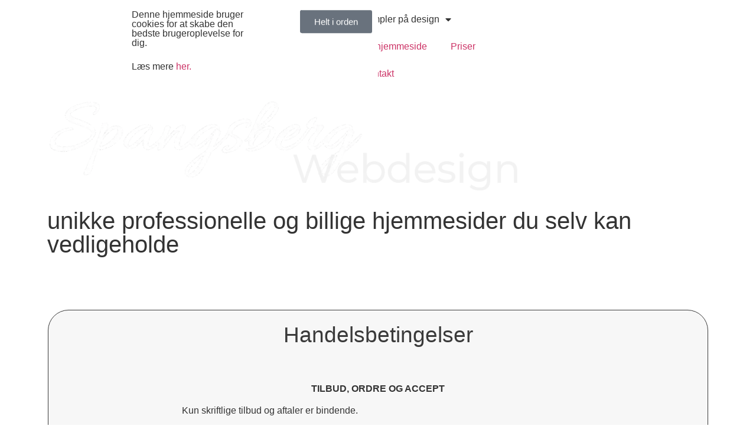

--- FILE ---
content_type: text/html; charset=UTF-8
request_url: https://spangsbergwebdesign.dk/handelsbetingelser-spangsberg-webdesign/
body_size: 17580
content:
<!doctype html>
<html lang="da-DK">
<head>
	<meta charset="UTF-8">
	<meta name="viewport" content="width=device-width, initial-scale=1">
	<link rel="profile" href="https://gmpg.org/xfn/11">
	<meta name='robots' content='index, follow, max-image-preview:large, max-snippet:-1, max-video-preview:-1' />

	<!-- This site is optimized with the Yoast SEO plugin v26.2 - https://yoast.com/wordpress/plugins/seo/ -->
	<title>Handelsbetingelser Spangsberg Webdesign - Spangsberg Webdesign</title>
	<link rel="canonical" href="https://spangsbergwebdesign.dk/handelsbetingelser-spangsberg-webdesign/" />
	<meta property="og:locale" content="da_DK" />
	<meta property="og:type" content="article" />
	<meta property="og:title" content="Handelsbetingelser Spangsberg Webdesign - Spangsberg Webdesign" />
	<meta property="og:description" content="Handelsbetingelser &nbsp; TILBUD, ORDRE OG ACCEPT Kun skriftlige tilbud og aftaler er bindende. Tilbud er gældende 14 dage efter den dato, tilbuddet er dateret eller afgivet, medmindre andet er aftalt. Et køb er endeligt, når køber skriftligt har accepteret tilbuddet. Herefter kan aftalen ikke annulleres, ændres eller udsættes af køber uden skriftlig accept fra Spangsberg [&hellip;]" />
	<meta property="og:url" content="https://spangsbergwebdesign.dk/handelsbetingelser-spangsberg-webdesign/" />
	<meta property="og:site_name" content="Spangsberg Webdesign" />
	<meta property="article:modified_time" content="2024-10-07T07:56:57+00:00" />
	<meta name="twitter:card" content="summary_large_image" />
	<meta name="twitter:label1" content="Estimeret læsetid" />
	<meta name="twitter:data1" content="7 minutter" />
	<script type="application/ld+json" class="yoast-schema-graph">{"@context":"https://schema.org","@graph":[{"@type":"WebPage","@id":"https://spangsbergwebdesign.dk/handelsbetingelser-spangsberg-webdesign/","url":"https://spangsbergwebdesign.dk/handelsbetingelser-spangsberg-webdesign/","name":"Handelsbetingelser Spangsberg Webdesign - Spangsberg Webdesign","isPartOf":{"@id":"https://spangsbergwebdesign.dk/#website"},"datePublished":"2021-08-27T08:44:56+00:00","dateModified":"2024-10-07T07:56:57+00:00","breadcrumb":{"@id":"https://spangsbergwebdesign.dk/handelsbetingelser-spangsberg-webdesign/#breadcrumb"},"inLanguage":"da-DK","potentialAction":[{"@type":"ReadAction","target":["https://spangsbergwebdesign.dk/handelsbetingelser-spangsberg-webdesign/"]}]},{"@type":"BreadcrumbList","@id":"https://spangsbergwebdesign.dk/handelsbetingelser-spangsberg-webdesign/#breadcrumb","itemListElement":[{"@type":"ListItem","position":1,"name":"Hjem","item":"https://spangsbergwebdesign.dk/"},{"@type":"ListItem","position":2,"name":"Handelsbetingelser Spangsberg Webdesign"}]},{"@type":"WebSite","@id":"https://spangsbergwebdesign.dk/#website","url":"https://spangsbergwebdesign.dk/","name":"Spangsberg Webdesign","description":"Unikke hjemmesider","publisher":{"@id":"https://spangsbergwebdesign.dk/#organization"},"potentialAction":[{"@type":"SearchAction","target":{"@type":"EntryPoint","urlTemplate":"https://spangsbergwebdesign.dk/?s={search_term_string}"},"query-input":{"@type":"PropertyValueSpecification","valueRequired":true,"valueName":"search_term_string"}}],"inLanguage":"da-DK"},{"@type":"Organization","@id":"https://spangsbergwebdesign.dk/#organization","name":"Spangsberg Webdesign","url":"https://spangsbergwebdesign.dk/","logo":{"@type":"ImageObject","inLanguage":"da-DK","@id":"https://spangsbergwebdesign.dk/#/schema/logo/image/","url":"https://spangsbergwebdesign.dk/wp-content/uploads/2021/02/Logo-Sort-graa-2.png-til-hjemmeside-2.png","contentUrl":"https://spangsbergwebdesign.dk/wp-content/uploads/2021/02/Logo-Sort-graa-2.png-til-hjemmeside-2.png","caption":"Spangsberg Webdesign"},"image":{"@id":"https://spangsbergwebdesign.dk/#/schema/logo/image/"}}]}</script>
	<!-- / Yoast SEO plugin. -->


<link rel='dns-prefetch' href='//www.googletagmanager.com' />
<link rel="alternate" type="application/rss+xml" title="Spangsberg Webdesign &raquo; Feed" href="https://spangsbergwebdesign.dk/feed/" />
<link rel="alternate" type="application/rss+xml" title="Spangsberg Webdesign &raquo;-kommentar-feed" href="https://spangsbergwebdesign.dk/comments/feed/" />
<link rel="alternate" title="oEmbed (JSON)" type="application/json+oembed" href="https://spangsbergwebdesign.dk/wp-json/oembed/1.0/embed?url=https%3A%2F%2Fspangsbergwebdesign.dk%2Fhandelsbetingelser-spangsberg-webdesign%2F" />
<link rel="alternate" title="oEmbed (XML)" type="text/xml+oembed" href="https://spangsbergwebdesign.dk/wp-json/oembed/1.0/embed?url=https%3A%2F%2Fspangsbergwebdesign.dk%2Fhandelsbetingelser-spangsberg-webdesign%2F&#038;format=xml" />
<style id='wp-img-auto-sizes-contain-inline-css'>
img:is([sizes=auto i],[sizes^="auto," i]){contain-intrinsic-size:3000px 1500px}
/*# sourceURL=wp-img-auto-sizes-contain-inline-css */
</style>
<style id='wp-emoji-styles-inline-css'>

	img.wp-smiley, img.emoji {
		display: inline !important;
		border: none !important;
		box-shadow: none !important;
		height: 1em !important;
		width: 1em !important;
		margin: 0 0.07em !important;
		vertical-align: -0.1em !important;
		background: none !important;
		padding: 0 !important;
	}
/*# sourceURL=wp-emoji-styles-inline-css */
</style>
<link rel='stylesheet' id='hello-elementor-css' href='https://usercontent.one/wp/spangsbergwebdesign.dk/wp-content/themes/hello-elementor/style.min.css?ver=3.3.0&media=1761652198' media='all' />
<link rel='stylesheet' id='hello-elementor-theme-style-css' href='https://usercontent.one/wp/spangsbergwebdesign.dk/wp-content/themes/hello-elementor/theme.min.css?ver=3.3.0&media=1761652198' media='all' />
<link rel='stylesheet' id='hello-elementor-header-footer-css' href='https://usercontent.one/wp/spangsbergwebdesign.dk/wp-content/themes/hello-elementor/header-footer.min.css?ver=3.3.0&media=1761652198' media='all' />
<link rel='stylesheet' id='elementor-frontend-css' href='https://usercontent.one/wp/spangsbergwebdesign.dk/wp-content/plugins/elementor/assets/css/frontend.min.css?ver=3.32.5&media=1761652198' media='all' />
<link rel='stylesheet' id='widget-nav-menu-css' href='https://usercontent.one/wp/spangsbergwebdesign.dk/wp-content/plugins/elementor-pro/assets/css/widget-nav-menu.min.css?ver=3.32.3&media=1761652198' media='all' />
<link rel='stylesheet' id='e-sticky-css' href='https://usercontent.one/wp/spangsbergwebdesign.dk/wp-content/plugins/elementor-pro/assets/css/modules/sticky.min.css?ver=3.32.3&media=1761652198' media='all' />
<link rel='stylesheet' id='widget-image-css' href='https://usercontent.one/wp/spangsbergwebdesign.dk/wp-content/plugins/elementor/assets/css/widget-image.min.css?ver=3.32.5&media=1761652198' media='all' />
<link rel='stylesheet' id='widget-heading-css' href='https://usercontent.one/wp/spangsbergwebdesign.dk/wp-content/plugins/elementor/assets/css/widget-heading.min.css?ver=3.32.5&media=1761652198' media='all' />
<link rel='stylesheet' id='widget-form-css' href='https://usercontent.one/wp/spangsbergwebdesign.dk/wp-content/plugins/elementor-pro/assets/css/widget-form.min.css?ver=3.32.3&media=1761652198' media='all' />
<link rel='stylesheet' id='e-animation-slideInUp-css' href='https://usercontent.one/wp/spangsbergwebdesign.dk/wp-content/plugins/elementor/assets/lib/animations/styles/slideInUp.min.css?ver=3.32.5&media=1761652198' media='all' />
<link rel='stylesheet' id='e-animation-fadeIn-css' href='https://usercontent.one/wp/spangsbergwebdesign.dk/wp-content/plugins/elementor/assets/lib/animations/styles/fadeIn.min.css?ver=3.32.5&media=1761652198' media='all' />
<link rel='stylesheet' id='e-popup-css' href='https://usercontent.one/wp/spangsbergwebdesign.dk/wp-content/plugins/elementor-pro/assets/css/conditionals/popup.min.css?ver=3.32.3&media=1761652198' media='all' />
<link rel='stylesheet' id='elementor-icons-css' href='https://usercontent.one/wp/spangsbergwebdesign.dk/wp-content/plugins/elementor/assets/lib/eicons/css/elementor-icons.min.css?ver=5.44.0&media=1761652198' media='all' />
<link rel='stylesheet' id='elementor-post-11-css' href='https://usercontent.one/wp/spangsbergwebdesign.dk/wp-content/uploads/elementor/css/post-11.css?media=1761652198?ver=1768960227' media='all' />
<link rel='stylesheet' id='font-awesome-5-all-css' href='https://usercontent.one/wp/spangsbergwebdesign.dk/wp-content/plugins/elementor/assets/lib/font-awesome/css/all.min.css?ver=3.32.5&media=1761652198' media='all' />
<link rel='stylesheet' id='font-awesome-4-shim-css' href='https://usercontent.one/wp/spangsbergwebdesign.dk/wp-content/plugins/elementor/assets/lib/font-awesome/css/v4-shims.min.css?ver=3.32.5&media=1761652198' media='all' />
<link rel='stylesheet' id='widget-spacer-css' href='https://usercontent.one/wp/spangsbergwebdesign.dk/wp-content/plugins/elementor/assets/css/widget-spacer.min.css?ver=3.32.5&media=1761652198' media='all' />
<link rel='stylesheet' id='elementor-post-2696-css' href='https://usercontent.one/wp/spangsbergwebdesign.dk/wp-content/uploads/elementor/css/post-2696.css?media=1761652198?ver=1768960227' media='all' />
<link rel='stylesheet' id='elementor-post-3412-css' href='https://usercontent.one/wp/spangsbergwebdesign.dk/wp-content/uploads/elementor/css/post-3412.css?media=1761652198?ver=1768960227' media='all' />
<link rel='stylesheet' id='elementor-post-3199-css' href='https://usercontent.one/wp/spangsbergwebdesign.dk/wp-content/uploads/elementor/css/post-3199.css?media=1761652198?ver=1768960227' media='all' />
<link rel='stylesheet' id='elementor-post-497-css' href='https://usercontent.one/wp/spangsbergwebdesign.dk/wp-content/uploads/elementor/css/post-497.css?media=1761652198?ver=1768960227' media='all' />
<link rel='stylesheet' id='eael-general-css' href='https://usercontent.one/wp/spangsbergwebdesign.dk/wp-content/plugins/essential-addons-for-elementor-lite/assets/front-end/css/view/general.min.css?ver=6.3.3&media=1761652198' media='all' />
<link rel='stylesheet' id='elementor-gf-local-roboto-css' href='https://usercontent.one/wp/spangsbergwebdesign.dk/wp-content/uploads/elementor/google-fonts/css/roboto.css?media=1761652198?ver=1746115875' media='all' />
<link rel='stylesheet' id='elementor-gf-local-montserrat-css' href='https://usercontent.one/wp/spangsbergwebdesign.dk/wp-content/uploads/elementor/google-fonts/css/montserrat.css?media=1761652198?ver=1746115892' media='all' />
<link rel='stylesheet' id='elementor-gf-local-viga-css' href='https://usercontent.one/wp/spangsbergwebdesign.dk/wp-content/uploads/elementor/google-fonts/css/viga.css?media=1761652198?ver=1746115892' media='all' />
<link rel='stylesheet' id='elementor-icons-shared-0-css' href='https://usercontent.one/wp/spangsbergwebdesign.dk/wp-content/plugins/elementor/assets/lib/font-awesome/css/fontawesome.min.css?ver=5.15.3&media=1761652198' media='all' />
<link rel='stylesheet' id='elementor-icons-fa-solid-css' href='https://usercontent.one/wp/spangsbergwebdesign.dk/wp-content/plugins/elementor/assets/lib/font-awesome/css/solid.min.css?ver=5.15.3&media=1761652198' media='all' />
<script src="https://spangsbergwebdesign.dk/wp-includes/js/jquery/jquery.min.js?ver=3.7.1" id="jquery-core-js"></script>
<script src="https://spangsbergwebdesign.dk/wp-includes/js/jquery/jquery-migrate.min.js?ver=3.4.1" id="jquery-migrate-js"></script>
<script src="https://usercontent.one/wp/spangsbergwebdesign.dk/wp-content/plugins/elementor/assets/lib/font-awesome/js/v4-shims.min.js?ver=3.32.5&media=1761652198" id="font-awesome-4-shim-js"></script>
<link rel="https://api.w.org/" href="https://spangsbergwebdesign.dk/wp-json/" /><link rel="alternate" title="JSON" type="application/json" href="https://spangsbergwebdesign.dk/wp-json/wp/v2/pages/2696" /><link rel="EditURI" type="application/rsd+xml" title="RSD" href="https://spangsbergwebdesign.dk/xmlrpc.php?rsd" />
<meta name="generator" content="WordPress 6.9" />
<link rel='shortlink' href='https://spangsbergwebdesign.dk/?p=2696' />
<meta name="generator" content="Site Kit by Google 1.164.0" />
<!-- Google AdSense meta tags added by Site Kit -->
<meta name="google-adsense-platform-account" content="ca-host-pub-2644536267352236">
<meta name="google-adsense-platform-domain" content="sitekit.withgoogle.com">
<!-- End Google AdSense meta tags added by Site Kit -->
<meta name="generator" content="Elementor 3.32.5; features: additional_custom_breakpoints; settings: css_print_method-external, google_font-enabled, font_display-auto">
			<style>
				.e-con.e-parent:nth-of-type(n+4):not(.e-lazyloaded):not(.e-no-lazyload),
				.e-con.e-parent:nth-of-type(n+4):not(.e-lazyloaded):not(.e-no-lazyload) * {
					background-image: none !important;
				}
				@media screen and (max-height: 1024px) {
					.e-con.e-parent:nth-of-type(n+3):not(.e-lazyloaded):not(.e-no-lazyload),
					.e-con.e-parent:nth-of-type(n+3):not(.e-lazyloaded):not(.e-no-lazyload) * {
						background-image: none !important;
					}
				}
				@media screen and (max-height: 640px) {
					.e-con.e-parent:nth-of-type(n+2):not(.e-lazyloaded):not(.e-no-lazyload),
					.e-con.e-parent:nth-of-type(n+2):not(.e-lazyloaded):not(.e-no-lazyload) * {
						background-image: none !important;
					}
				}
			</style>
			<link rel="icon" href="https://usercontent.one/wp/spangsbergwebdesign.dk/wp-content/uploads/2021/02/Hvidt-fovicon-150x150.png?media=1761652198" sizes="32x32" />
<link rel="icon" href="https://usercontent.one/wp/spangsbergwebdesign.dk/wp-content/uploads/2021/02/Hvidt-fovicon.png?media=1761652198" sizes="192x192" />
<link rel="apple-touch-icon" href="https://usercontent.one/wp/spangsbergwebdesign.dk/wp-content/uploads/2021/02/Hvidt-fovicon.png?media=1761652198" />
<meta name="msapplication-TileImage" content="https://usercontent.one/wp/spangsbergwebdesign.dk/wp-content/uploads/2021/02/Hvidt-fovicon.png?media=1761652198" />
		<style id="wp-custom-css">
			

/** Start Template Kit CSS: Digital Product (css/customizer.css) **/

.envato-kit-128-grad-border .elementor-button-wrapper{
	display: inline-block;
  background: linear-gradient(to left, #e11da3, #3b68ff);
	border-radius: 50px;
  padding: 2px;
}

/** End Template Kit CSS: Digital Product (css/customizer.css) **/



/** Start Block Kit CSS: 135-3-c665d4805631b9a8bf464e65129b2f58 **/

.envato-block__preview{overflow: visible;}

/** End Block Kit CSS: 135-3-c665d4805631b9a8bf464e65129b2f58 **/

		</style>
		<style id='global-styles-inline-css'>
:root{--wp--preset--aspect-ratio--square: 1;--wp--preset--aspect-ratio--4-3: 4/3;--wp--preset--aspect-ratio--3-4: 3/4;--wp--preset--aspect-ratio--3-2: 3/2;--wp--preset--aspect-ratio--2-3: 2/3;--wp--preset--aspect-ratio--16-9: 16/9;--wp--preset--aspect-ratio--9-16: 9/16;--wp--preset--color--black: #000000;--wp--preset--color--cyan-bluish-gray: #abb8c3;--wp--preset--color--white: #ffffff;--wp--preset--color--pale-pink: #f78da7;--wp--preset--color--vivid-red: #cf2e2e;--wp--preset--color--luminous-vivid-orange: #ff6900;--wp--preset--color--luminous-vivid-amber: #fcb900;--wp--preset--color--light-green-cyan: #7bdcb5;--wp--preset--color--vivid-green-cyan: #00d084;--wp--preset--color--pale-cyan-blue: #8ed1fc;--wp--preset--color--vivid-cyan-blue: #0693e3;--wp--preset--color--vivid-purple: #9b51e0;--wp--preset--gradient--vivid-cyan-blue-to-vivid-purple: linear-gradient(135deg,rgb(6,147,227) 0%,rgb(155,81,224) 100%);--wp--preset--gradient--light-green-cyan-to-vivid-green-cyan: linear-gradient(135deg,rgb(122,220,180) 0%,rgb(0,208,130) 100%);--wp--preset--gradient--luminous-vivid-amber-to-luminous-vivid-orange: linear-gradient(135deg,rgb(252,185,0) 0%,rgb(255,105,0) 100%);--wp--preset--gradient--luminous-vivid-orange-to-vivid-red: linear-gradient(135deg,rgb(255,105,0) 0%,rgb(207,46,46) 100%);--wp--preset--gradient--very-light-gray-to-cyan-bluish-gray: linear-gradient(135deg,rgb(238,238,238) 0%,rgb(169,184,195) 100%);--wp--preset--gradient--cool-to-warm-spectrum: linear-gradient(135deg,rgb(74,234,220) 0%,rgb(151,120,209) 20%,rgb(207,42,186) 40%,rgb(238,44,130) 60%,rgb(251,105,98) 80%,rgb(254,248,76) 100%);--wp--preset--gradient--blush-light-purple: linear-gradient(135deg,rgb(255,206,236) 0%,rgb(152,150,240) 100%);--wp--preset--gradient--blush-bordeaux: linear-gradient(135deg,rgb(254,205,165) 0%,rgb(254,45,45) 50%,rgb(107,0,62) 100%);--wp--preset--gradient--luminous-dusk: linear-gradient(135deg,rgb(255,203,112) 0%,rgb(199,81,192) 50%,rgb(65,88,208) 100%);--wp--preset--gradient--pale-ocean: linear-gradient(135deg,rgb(255,245,203) 0%,rgb(182,227,212) 50%,rgb(51,167,181) 100%);--wp--preset--gradient--electric-grass: linear-gradient(135deg,rgb(202,248,128) 0%,rgb(113,206,126) 100%);--wp--preset--gradient--midnight: linear-gradient(135deg,rgb(2,3,129) 0%,rgb(40,116,252) 100%);--wp--preset--font-size--small: 13px;--wp--preset--font-size--medium: 20px;--wp--preset--font-size--large: 36px;--wp--preset--font-size--x-large: 42px;--wp--preset--spacing--20: 0.44rem;--wp--preset--spacing--30: 0.67rem;--wp--preset--spacing--40: 1rem;--wp--preset--spacing--50: 1.5rem;--wp--preset--spacing--60: 2.25rem;--wp--preset--spacing--70: 3.38rem;--wp--preset--spacing--80: 5.06rem;--wp--preset--shadow--natural: 6px 6px 9px rgba(0, 0, 0, 0.2);--wp--preset--shadow--deep: 12px 12px 50px rgba(0, 0, 0, 0.4);--wp--preset--shadow--sharp: 6px 6px 0px rgba(0, 0, 0, 0.2);--wp--preset--shadow--outlined: 6px 6px 0px -3px rgb(255, 255, 255), 6px 6px rgb(0, 0, 0);--wp--preset--shadow--crisp: 6px 6px 0px rgb(0, 0, 0);}:root { --wp--style--global--content-size: 800px;--wp--style--global--wide-size: 1200px; }:where(body) { margin: 0; }.wp-site-blocks > .alignleft { float: left; margin-right: 2em; }.wp-site-blocks > .alignright { float: right; margin-left: 2em; }.wp-site-blocks > .aligncenter { justify-content: center; margin-left: auto; margin-right: auto; }:where(.wp-site-blocks) > * { margin-block-start: 24px; margin-block-end: 0; }:where(.wp-site-blocks) > :first-child { margin-block-start: 0; }:where(.wp-site-blocks) > :last-child { margin-block-end: 0; }:root { --wp--style--block-gap: 24px; }:root :where(.is-layout-flow) > :first-child{margin-block-start: 0;}:root :where(.is-layout-flow) > :last-child{margin-block-end: 0;}:root :where(.is-layout-flow) > *{margin-block-start: 24px;margin-block-end: 0;}:root :where(.is-layout-constrained) > :first-child{margin-block-start: 0;}:root :where(.is-layout-constrained) > :last-child{margin-block-end: 0;}:root :where(.is-layout-constrained) > *{margin-block-start: 24px;margin-block-end: 0;}:root :where(.is-layout-flex){gap: 24px;}:root :where(.is-layout-grid){gap: 24px;}.is-layout-flow > .alignleft{float: left;margin-inline-start: 0;margin-inline-end: 2em;}.is-layout-flow > .alignright{float: right;margin-inline-start: 2em;margin-inline-end: 0;}.is-layout-flow > .aligncenter{margin-left: auto !important;margin-right: auto !important;}.is-layout-constrained > .alignleft{float: left;margin-inline-start: 0;margin-inline-end: 2em;}.is-layout-constrained > .alignright{float: right;margin-inline-start: 2em;margin-inline-end: 0;}.is-layout-constrained > .aligncenter{margin-left: auto !important;margin-right: auto !important;}.is-layout-constrained > :where(:not(.alignleft):not(.alignright):not(.alignfull)){max-width: var(--wp--style--global--content-size);margin-left: auto !important;margin-right: auto !important;}.is-layout-constrained > .alignwide{max-width: var(--wp--style--global--wide-size);}body .is-layout-flex{display: flex;}.is-layout-flex{flex-wrap: wrap;align-items: center;}.is-layout-flex > :is(*, div){margin: 0;}body .is-layout-grid{display: grid;}.is-layout-grid > :is(*, div){margin: 0;}body{padding-top: 0px;padding-right: 0px;padding-bottom: 0px;padding-left: 0px;}a:where(:not(.wp-element-button)){text-decoration: underline;}:root :where(.wp-element-button, .wp-block-button__link){background-color: #32373c;border-width: 0;color: #fff;font-family: inherit;font-size: inherit;font-style: inherit;font-weight: inherit;letter-spacing: inherit;line-height: inherit;padding-top: calc(0.667em + 2px);padding-right: calc(1.333em + 2px);padding-bottom: calc(0.667em + 2px);padding-left: calc(1.333em + 2px);text-decoration: none;text-transform: inherit;}.has-black-color{color: var(--wp--preset--color--black) !important;}.has-cyan-bluish-gray-color{color: var(--wp--preset--color--cyan-bluish-gray) !important;}.has-white-color{color: var(--wp--preset--color--white) !important;}.has-pale-pink-color{color: var(--wp--preset--color--pale-pink) !important;}.has-vivid-red-color{color: var(--wp--preset--color--vivid-red) !important;}.has-luminous-vivid-orange-color{color: var(--wp--preset--color--luminous-vivid-orange) !important;}.has-luminous-vivid-amber-color{color: var(--wp--preset--color--luminous-vivid-amber) !important;}.has-light-green-cyan-color{color: var(--wp--preset--color--light-green-cyan) !important;}.has-vivid-green-cyan-color{color: var(--wp--preset--color--vivid-green-cyan) !important;}.has-pale-cyan-blue-color{color: var(--wp--preset--color--pale-cyan-blue) !important;}.has-vivid-cyan-blue-color{color: var(--wp--preset--color--vivid-cyan-blue) !important;}.has-vivid-purple-color{color: var(--wp--preset--color--vivid-purple) !important;}.has-black-background-color{background-color: var(--wp--preset--color--black) !important;}.has-cyan-bluish-gray-background-color{background-color: var(--wp--preset--color--cyan-bluish-gray) !important;}.has-white-background-color{background-color: var(--wp--preset--color--white) !important;}.has-pale-pink-background-color{background-color: var(--wp--preset--color--pale-pink) !important;}.has-vivid-red-background-color{background-color: var(--wp--preset--color--vivid-red) !important;}.has-luminous-vivid-orange-background-color{background-color: var(--wp--preset--color--luminous-vivid-orange) !important;}.has-luminous-vivid-amber-background-color{background-color: var(--wp--preset--color--luminous-vivid-amber) !important;}.has-light-green-cyan-background-color{background-color: var(--wp--preset--color--light-green-cyan) !important;}.has-vivid-green-cyan-background-color{background-color: var(--wp--preset--color--vivid-green-cyan) !important;}.has-pale-cyan-blue-background-color{background-color: var(--wp--preset--color--pale-cyan-blue) !important;}.has-vivid-cyan-blue-background-color{background-color: var(--wp--preset--color--vivid-cyan-blue) !important;}.has-vivid-purple-background-color{background-color: var(--wp--preset--color--vivid-purple) !important;}.has-black-border-color{border-color: var(--wp--preset--color--black) !important;}.has-cyan-bluish-gray-border-color{border-color: var(--wp--preset--color--cyan-bluish-gray) !important;}.has-white-border-color{border-color: var(--wp--preset--color--white) !important;}.has-pale-pink-border-color{border-color: var(--wp--preset--color--pale-pink) !important;}.has-vivid-red-border-color{border-color: var(--wp--preset--color--vivid-red) !important;}.has-luminous-vivid-orange-border-color{border-color: var(--wp--preset--color--luminous-vivid-orange) !important;}.has-luminous-vivid-amber-border-color{border-color: var(--wp--preset--color--luminous-vivid-amber) !important;}.has-light-green-cyan-border-color{border-color: var(--wp--preset--color--light-green-cyan) !important;}.has-vivid-green-cyan-border-color{border-color: var(--wp--preset--color--vivid-green-cyan) !important;}.has-pale-cyan-blue-border-color{border-color: var(--wp--preset--color--pale-cyan-blue) !important;}.has-vivid-cyan-blue-border-color{border-color: var(--wp--preset--color--vivid-cyan-blue) !important;}.has-vivid-purple-border-color{border-color: var(--wp--preset--color--vivid-purple) !important;}.has-vivid-cyan-blue-to-vivid-purple-gradient-background{background: var(--wp--preset--gradient--vivid-cyan-blue-to-vivid-purple) !important;}.has-light-green-cyan-to-vivid-green-cyan-gradient-background{background: var(--wp--preset--gradient--light-green-cyan-to-vivid-green-cyan) !important;}.has-luminous-vivid-amber-to-luminous-vivid-orange-gradient-background{background: var(--wp--preset--gradient--luminous-vivid-amber-to-luminous-vivid-orange) !important;}.has-luminous-vivid-orange-to-vivid-red-gradient-background{background: var(--wp--preset--gradient--luminous-vivid-orange-to-vivid-red) !important;}.has-very-light-gray-to-cyan-bluish-gray-gradient-background{background: var(--wp--preset--gradient--very-light-gray-to-cyan-bluish-gray) !important;}.has-cool-to-warm-spectrum-gradient-background{background: var(--wp--preset--gradient--cool-to-warm-spectrum) !important;}.has-blush-light-purple-gradient-background{background: var(--wp--preset--gradient--blush-light-purple) !important;}.has-blush-bordeaux-gradient-background{background: var(--wp--preset--gradient--blush-bordeaux) !important;}.has-luminous-dusk-gradient-background{background: var(--wp--preset--gradient--luminous-dusk) !important;}.has-pale-ocean-gradient-background{background: var(--wp--preset--gradient--pale-ocean) !important;}.has-electric-grass-gradient-background{background: var(--wp--preset--gradient--electric-grass) !important;}.has-midnight-gradient-background{background: var(--wp--preset--gradient--midnight) !important;}.has-small-font-size{font-size: var(--wp--preset--font-size--small) !important;}.has-medium-font-size{font-size: var(--wp--preset--font-size--medium) !important;}.has-large-font-size{font-size: var(--wp--preset--font-size--large) !important;}.has-x-large-font-size{font-size: var(--wp--preset--font-size--x-large) !important;}
/*# sourceURL=global-styles-inline-css */
</style>
</head>
<body class="wp-singular page-template-default page page-id-2696 wp-custom-logo wp-embed-responsive wp-theme-hello-elementor eio-default theme-default elementor-default elementor-template-full-width elementor-kit-11 elementor-page elementor-page-2696">


<a class="skip-link screen-reader-text" href="#content">Videre til indhold</a>

		<header data-elementor-type="header" data-elementor-id="3412" class="elementor elementor-3412 elementor-location-header" data-elementor-post-type="elementor_library">
					<section class="elementor-section elementor-top-section elementor-element elementor-element-1ddb4d4a elementor-section-full_width elementor-section-height-min-height elementor-section-items-stretch elementor-section-stretched elementor-section-height-default" data-id="1ddb4d4a" data-element_type="section" id="stickyheaders" data-settings="{&quot;sticky&quot;:&quot;top&quot;,&quot;background_background&quot;:&quot;classic&quot;,&quot;stretch_section&quot;:&quot;section-stretched&quot;,&quot;sticky_on&quot;:[&quot;desktop&quot;,&quot;tablet&quot;,&quot;mobile&quot;],&quot;sticky_offset&quot;:0,&quot;sticky_effects_offset&quot;:0,&quot;sticky_anchor_link_offset&quot;:0}">
						<div class="elementor-container elementor-column-gap-default">
					<div class="elementor-column elementor-col-33 elementor-top-column elementor-element elementor-element-5c2653d9" data-id="5c2653d9" data-element_type="column">
			<div class="elementor-widget-wrap">
							</div>
		</div>
				<div class="elementor-column elementor-col-33 elementor-top-column elementor-element elementor-element-7ac24cdb" data-id="7ac24cdb" data-element_type="column">
			<div class="elementor-widget-wrap elementor-element-populated">
						<div class="elementor-element elementor-element-1c328357 elementor-nav-menu__align-center elementor-nav-menu--stretch elementor-nav-menu--dropdown-tablet elementor-nav-menu__text-align-aside elementor-nav-menu--toggle elementor-nav-menu--burger elementor-widget elementor-widget-nav-menu" data-id="1c328357" data-element_type="widget" data-settings="{&quot;full_width&quot;:&quot;stretch&quot;,&quot;layout&quot;:&quot;horizontal&quot;,&quot;submenu_icon&quot;:{&quot;value&quot;:&quot;&lt;i class=\&quot;fas fa-caret-down\&quot; aria-hidden=\&quot;true\&quot;&gt;&lt;\/i&gt;&quot;,&quot;library&quot;:&quot;fa-solid&quot;},&quot;toggle&quot;:&quot;burger&quot;}" data-widget_type="nav-menu.default">
				<div class="elementor-widget-container">
								<nav aria-label="Menu" class="elementor-nav-menu--main elementor-nav-menu__container elementor-nav-menu--layout-horizontal e--pointer-text e--animation-sink">
				<ul id="menu-1-1c328357" class="elementor-nav-menu"><li class="menu-item menu-item-type-post_type menu-item-object-page menu-item-home menu-item-43"><a href="https://spangsbergwebdesign.dk/" class="elementor-item">Hjem</a></li>
<li class="menu-item menu-item-type-custom menu-item-object-custom menu-item-has-children menu-item-3003"><a class="elementor-item">Eksempler på design</a>
<ul class="sub-menu elementor-nav-menu--dropdown">
	<li class="menu-item menu-item-type-post_type menu-item-object-page menu-item-2532"><a href="https://spangsbergwebdesign.dk/eksempler-paa-webdesign/" class="elementor-sub-item">Eksempler på hjemmesider</a></li>
	<li class="menu-item menu-item-type-post_type menu-item-object-page menu-item-3484"><a href="https://spangsbergwebdesign.dk/den-moerke/" class="elementor-sub-item">Den Mørke</a></li>
	<li class="menu-item menu-item-type-post_type menu-item-object-page menu-item-3486"><a href="https://spangsbergwebdesign.dk/den-lyse/" class="elementor-sub-item">Den Meditative</a></li>
	<li class="menu-item menu-item-type-post_type menu-item-object-page menu-item-3485"><a href="https://spangsbergwebdesign.dk/den-glade/" class="elementor-sub-item">Den Glade</a></li>
	<li class="menu-item menu-item-type-post_type menu-item-object-page menu-item-3487"><a href="https://spangsbergwebdesign.dk/3-vilde/" class="elementor-sub-item">3 Vilde</a></li>
	<li class="menu-item menu-item-type-post_type menu-item-object-page menu-item-2978"><a href="https://spangsbergwebdesign.dk/widescreen-portfolio/" class="elementor-sub-item">Portfolio &#8211; Widescreen</a></li>
	<li class="menu-item menu-item-type-post_type menu-item-object-page menu-item-2977"><a href="https://spangsbergwebdesign.dk/vertikal-portfolio/" class="elementor-sub-item">Portfolio &#8211; Vertikal</a></li>
	<li class="menu-item menu-item-type-post_type menu-item-object-page menu-item-3002"><a href="https://spangsbergwebdesign.dk/eksempler-animationer/" class="elementor-sub-item">Eksempler på animationer</a></li>
</ul>
</li>
<li class="menu-item menu-item-type-post_type menu-item-object-page menu-item-2891"><a href="https://spangsbergwebdesign.dk/hvordan-laver-man-en-hjemmeside/" class="elementor-item">Hvordan laver man en hjemmeside</a></li>
<li class="menu-item menu-item-type-post_type menu-item-object-page menu-item-1194"><a href="https://spangsbergwebdesign.dk/hvad-koster-en-hjemmeside/" class="elementor-item">Priser</a></li>
<li class="menu-item menu-item-type-custom menu-item-object-custom menu-item-619"><a href="#sendtilbud" class="elementor-item elementor-item-anchor">Kontakt</a></li>
</ul>			</nav>
					<div class="elementor-menu-toggle" role="button" tabindex="0" aria-label="Menuskift" aria-expanded="false">
			<i aria-hidden="true" role="presentation" class="elementor-menu-toggle__icon--open eicon-menu-bar"></i><i aria-hidden="true" role="presentation" class="elementor-menu-toggle__icon--close eicon-close"></i>		</div>
					<nav class="elementor-nav-menu--dropdown elementor-nav-menu__container" aria-hidden="true">
				<ul id="menu-2-1c328357" class="elementor-nav-menu"><li class="menu-item menu-item-type-post_type menu-item-object-page menu-item-home menu-item-43"><a href="https://spangsbergwebdesign.dk/" class="elementor-item" tabindex="-1">Hjem</a></li>
<li class="menu-item menu-item-type-custom menu-item-object-custom menu-item-has-children menu-item-3003"><a class="elementor-item" tabindex="-1">Eksempler på design</a>
<ul class="sub-menu elementor-nav-menu--dropdown">
	<li class="menu-item menu-item-type-post_type menu-item-object-page menu-item-2532"><a href="https://spangsbergwebdesign.dk/eksempler-paa-webdesign/" class="elementor-sub-item" tabindex="-1">Eksempler på hjemmesider</a></li>
	<li class="menu-item menu-item-type-post_type menu-item-object-page menu-item-3484"><a href="https://spangsbergwebdesign.dk/den-moerke/" class="elementor-sub-item" tabindex="-1">Den Mørke</a></li>
	<li class="menu-item menu-item-type-post_type menu-item-object-page menu-item-3486"><a href="https://spangsbergwebdesign.dk/den-lyse/" class="elementor-sub-item" tabindex="-1">Den Meditative</a></li>
	<li class="menu-item menu-item-type-post_type menu-item-object-page menu-item-3485"><a href="https://spangsbergwebdesign.dk/den-glade/" class="elementor-sub-item" tabindex="-1">Den Glade</a></li>
	<li class="menu-item menu-item-type-post_type menu-item-object-page menu-item-3487"><a href="https://spangsbergwebdesign.dk/3-vilde/" class="elementor-sub-item" tabindex="-1">3 Vilde</a></li>
	<li class="menu-item menu-item-type-post_type menu-item-object-page menu-item-2978"><a href="https://spangsbergwebdesign.dk/widescreen-portfolio/" class="elementor-sub-item" tabindex="-1">Portfolio &#8211; Widescreen</a></li>
	<li class="menu-item menu-item-type-post_type menu-item-object-page menu-item-2977"><a href="https://spangsbergwebdesign.dk/vertikal-portfolio/" class="elementor-sub-item" tabindex="-1">Portfolio &#8211; Vertikal</a></li>
	<li class="menu-item menu-item-type-post_type menu-item-object-page menu-item-3002"><a href="https://spangsbergwebdesign.dk/eksempler-animationer/" class="elementor-sub-item" tabindex="-1">Eksempler på animationer</a></li>
</ul>
</li>
<li class="menu-item menu-item-type-post_type menu-item-object-page menu-item-2891"><a href="https://spangsbergwebdesign.dk/hvordan-laver-man-en-hjemmeside/" class="elementor-item" tabindex="-1">Hvordan laver man en hjemmeside</a></li>
<li class="menu-item menu-item-type-post_type menu-item-object-page menu-item-1194"><a href="https://spangsbergwebdesign.dk/hvad-koster-en-hjemmeside/" class="elementor-item" tabindex="-1">Priser</a></li>
<li class="menu-item menu-item-type-custom menu-item-object-custom menu-item-619"><a href="#sendtilbud" class="elementor-item elementor-item-anchor" tabindex="-1">Kontakt</a></li>
</ul>			</nav>
						</div>
				</div>
					</div>
		</div>
				<div class="elementor-column elementor-col-33 elementor-top-column elementor-element elementor-element-3c8d2a0b" data-id="3c8d2a0b" data-element_type="column">
			<div class="elementor-widget-wrap elementor-element-populated">
						<div class="elementor-element elementor-element-5997b8f1 elementor-widget-tablet__width-initial elementor-widget-mobile__width-initial elementor-widget elementor-widget-html" data-id="5997b8f1" data-element_type="widget" data-widget_type="html.default">
				<div class="elementor-widget-container">
					<script>

jQuery(document).ready(function($){
var mywindow = $(window);
var mypos = mywindow.scrollTop();
mywindow.scroll(function() {
if (mypos > 40) {
if(mywindow.scrollTop() > mypos)
{
$('#stickyheaders').addClass('headerup');
}
else
{
$('#stickyheaders').removeClass('headerup');
}
}
mypos = mywindow.scrollTop();
});
});
</script>


<style>
#stickyheaders{
-webkit-transition: transform 0.s ease;
transition : transform 0.80s ease;
}
.headerup{
transform: translateY(-110px); /*adjust this value to the height of your header*/
}
</style>				</div>
				</div>
					</div>
		</div>
					</div>
		</section>
				<section class="elementor-section elementor-top-section elementor-element elementor-element-26d80c8d elementor-section-height-min-height elementor-section-boxed elementor-section-height-default elementor-section-items-middle" data-id="26d80c8d" data-element_type="section" data-settings="{&quot;background_background&quot;:&quot;classic&quot;}">
							<div class="elementor-background-overlay"></div>
							<div class="elementor-container elementor-column-gap-default">
					<div class="elementor-column elementor-col-100 elementor-top-column elementor-element elementor-element-5d336b10" data-id="5d336b10" data-element_type="column">
			<div class="elementor-widget-wrap elementor-element-populated">
						<div class="elementor-element elementor-element-1b2764b6 elementor-widget elementor-widget-image" data-id="1b2764b6" data-element_type="widget" data-widget_type="image.default">
				<div class="elementor-widget-container">
															<img width="800" height="159" src="https://usercontent.one/wp/spangsbergwebdesign.dk/wp-content/uploads/2024/05/Logo-Lys-graa-hvidt-1024x204.webp?media=1761652198" class="attachment-large size-large wp-image-3108" alt="" srcset="https://usercontent.one/wp/spangsbergwebdesign.dk/wp-content/uploads/2024/05/Logo-Lys-graa-hvidt-1024x204.webp?media=1761652198 1024w, https://usercontent.one/wp/spangsbergwebdesign.dk/wp-content/uploads/2024/05/Logo-Lys-graa-hvidt-300x60.webp?media=1761652198 300w, https://usercontent.one/wp/spangsbergwebdesign.dk/wp-content/uploads/2024/05/Logo-Lys-graa-hvidt-768x153.webp?media=1761652198 768w, https://usercontent.one/wp/spangsbergwebdesign.dk/wp-content/uploads/2024/05/Logo-Lys-graa-hvidt-1536x306.webp?media=1761652198 1536w, https://usercontent.one/wp/spangsbergwebdesign.dk/wp-content/uploads/2024/05/Logo-Lys-graa-hvidt.webp?media=1761652198 1850w" sizes="(max-width: 800px) 100vw, 800px" />															</div>
				</div>
				<div class="elementor-element elementor-element-58140c19 elementor-widget elementor-widget-heading" data-id="58140c19" data-element_type="widget" data-widget_type="heading.default">
				<div class="elementor-widget-container">
					<h1 class="elementor-heading-title elementor-size-default">unikke professionelle og billige hjemmesider du selv kan vedligeholde</h1>				</div>
				</div>
					</div>
		</div>
					</div>
		</section>
				<section class="elementor-section elementor-top-section elementor-element elementor-element-712b617c elementor-section-full_width elementor-hidden-phone elementor-section-height-default elementor-section-height-default" data-id="712b617c" data-element_type="section" data-settings="{&quot;background_background&quot;:&quot;classic&quot;}">
						<div class="elementor-container elementor-column-gap-default">
						</div>
		</section>
				</header>
				<div data-elementor-type="wp-page" data-elementor-id="2696" class="elementor elementor-2696" data-elementor-post-type="page">
						<section class="elementor-section elementor-top-section elementor-element elementor-element-f88dcbf elementor-section-stretched elementor-section-boxed elementor-section-height-default elementor-section-height-default" data-id="f88dcbf" data-element_type="section" data-settings="{&quot;background_background&quot;:&quot;classic&quot;,&quot;stretch_section&quot;:&quot;section-stretched&quot;}">
						<div class="elementor-container elementor-column-gap-default">
					<div class="elementor-column elementor-col-100 elementor-top-column elementor-element elementor-element-6aa7dc89" data-id="6aa7dc89" data-element_type="column" data-settings="{&quot;background_background&quot;:&quot;classic&quot;}">
			<div class="elementor-widget-wrap elementor-element-populated">
						<div class="elementor-element elementor-element-1ac40fc6 elementor-widget elementor-widget-heading" data-id="1ac40fc6" data-element_type="widget" data-widget_type="heading.default">
				<div class="elementor-widget-container">
					<h1 class="elementor-heading-title elementor-size-default">Handelsbetingelser</h1>				</div>
				</div>
				<div class="elementor-element elementor-element-8ed2301 elementor-widget elementor-widget-text-editor" data-id="8ed2301" data-element_type="widget" data-widget_type="text-editor.default">
				<div class="elementor-widget-container">
									<h6>&nbsp;</h6>
<h6 style="text-align: center;"><strong>TILBUD, ORDRE OG ACCEPT</strong></h6>
<p>Kun skriftlige tilbud og aftaler er bindende.</p>
<p>Tilbud er gældende 14 dage efter den dato, tilbuddet er dateret eller afgivet, medmindre andet er aftalt.</p>
<p>Et køb er endeligt, når køber skriftligt har accepteret tilbuddet. Herefter kan aftalen ikke annulleres, ændres eller udsættes af køber uden skriftlig accept fra Spangsberg Webdesign, og da kun mod betaling af påløbne omkostninger.</p>
<p>Såfremt køber er af den opfattelse, at oplysningerne i en modtagen ordrebekræftelse eller vilkårene i nærværende salgs- og leveringsbetingelser ikke stemmer overens med den indgåede aftale, skal køber straks reagere skriftligt.</p>
<p>Arbejdet regnes som påbegyndt på en dato, der aftales mellem begge parter.</p>
<h6>&nbsp;</h6>
<h6 style="text-align: center;"><strong>BETALING</strong></h6>
<p>Hjemmesideprojekter faktureres i to omgange. Første halvdel af beløbet faktureres, når Spangsberg Webdesign går i gang med arbejdet. <br>Anden halvdel af beløbet faktureres, når det det færdige produkt afleveres.</p>
<p>Faktura fremsendes per e-mail. <br>Betalingsfristen er 8 dage (med mindre andet er aftalt). Ved betaling efter forfald tilskrives der renter på 1 %, pr. påbegyndt måned, samt et gebyr på 100,00 DKK</p>
<p><strong>Kørsel</strong></p>
<p>Kørsel faktureres med statens takst pr. kørt kilometer + tid i bilen på 300 kr. eks. moms pr. time, medmindre andet er aftalt</p>
<p><strong>Ekstra arbejde</strong></p>
<p>Spangsberg Webdesign fakturerer kr. 750,- eks. moms pr. time for arbejde, der ikke fremgår af det skriftlige tilbud, medmindre andet er aftalt.<br>Karakteren af dette arbejde aftales med kunden, men vil omfatte opgaver der ligger ud over Basispakken. Ofte drejer det sig om research, skrivning eller redigering af tekst, fremskaffelse og/eller redigering af billedmateriale med mere.</p><p>Dette arbejde faktureres løbende eller efter aftale.<br>Spangsberg Webdesign fremsender i forbindelse med faktureringen en detaljeret beskrivelse af det udførte arbejde.&nbsp;&nbsp;<br></p>
<p><strong>Ekstra software</strong></p>
<p>Hvis der er behov for ekstra køb af softwarelicenser og lignende aftales dette med kunden. Udgifter til køb af softwarelicenser og lignende, refunderes af kunden til kostpris plus et håndteringstillæg på 10&nbsp;%, medmindre andet er aftalt skriftligt.</p>
<h6>&nbsp;</h6>
<h6 style="text-align: center;"><strong>PRAKTISKE FORHOLD</strong></h6>
<p><strong>Kundens forberedelse</strong></p>
<p>Medmindre andet er aftalt er kunden ansvarlig for produktion og levering af tekst samt anskaffelse af billedmateriale og lignende. Det aftales løbende, hvornår hvilket materiale skal afleveres</p>
<p><strong>Domæne og Webhotel</strong><br>Det er kundens ansvar at lave backup af et eventuelt tidligere website, før Spangsberg Webdesign påbegynder arbejdet.</p>
<p>Kunden er ansvarlig for oprettelse af domæne og webhotel før Spangsberg Webdesign påbegynder arbejdet.</p>
<p><strong>Deadlines</strong></p>
<p>Ved aftalens indgåelse planlægges en overordnet tidsplan.</p>
<p>Specifikke deadlines aftales løbende.</p>
<p>Respekt for aftalte deadlines er afgørende for processens forløb.<br>Overskrides deadlines, forlænger det ofte den samlede arbejdstid – og kan betyde væsentlige forsinkelser og udgifter.<br>Spangsberg Webdesign såvel som kunde forpligter sig derfor til at overholde aftalte tidsfrister.</p>
<p><strong>Forsinkelser forårsaget af Spangsberg Webdesign</strong></p>
<p>Ved forsinkelse, der forårsages af Spangsberg Webdesign eller dennes leverandører, kan betalingsfristen udskydes tilsvarende.</p>
<p><strong>Forsinkelser forårsaget af kunden</strong></p>
<p>I tilfælde af aflysning, udsættelse, manglende levering eller reaktion fra kundens side på designudkast, mail og lignende, kan Spangsberg Webdesign fakturere for planlagt arbejdstid.</p>
<p>Hvis kunden ikke leverer tekst og billedmateriale inden for den aftalte deadline, faktureres kunden for den, af Spangsberg Webdesigns, planlagte arbejdstid.</p>
<p>Hvis kunden aflyser et telefonisk, virtuelt eller fysisk møde mindre end 24 timer før, faktureres kunden for en time á kr. 750,- eks. moms.</p>
<p>Spangsberg Webdesign kan ikke gøres ansvarlig for forsinkelser, der skyldes kundens selv, tekniske problemer eller tilsvarende hos eksterne leverandører (webhotel, Punktum dk etc.)</p>
<p><strong>Indsigelser, rettelser og justeringer</strong></p>
<p>Ønsker kunden rettelser af udført arbejde, bedes kunden sige til hurtigst muligt – og senest 72 timer efter kunden er anmodet om at vurdere udkast, færdigt arbejde etc. – herefter vil det være en ekstra rettelse som faktureres efter timepris</p>
<p><strong>Administrativ adgang til websitet</strong></p>
<p>Af praktiske årsager har kunden ingen administrativ adgang websitet, så længe Spangsberg Webdesign arbejder på det og dermed har ansvaret for dets tekniske tilstand og eventuelle fejl. <br>Når opgaven afsluttes får og kunden får adgang som administrator, ophører Spangsberg Webdesigns ansvar for websitets indhold, funktionalitet og tilstand.</p>
<p>Spangsberg Webdesigns ansvar ophører i samme øjeblik det tekniske ansvar for websitet overdrages til kunden.</p>
<p>Backup af website<br>Kunden har selv ansvar for at lave og opbevare backup af websitet – medmindre kunden har en vedligeholdelsesaftale med Spangsberg Webdesign.</p>
<h6>&nbsp;</h6>
<h6 style="text-align: center;"><strong>MATERIALER</strong></h6>
<p><strong>Kundens levering af materialer</strong></p>
<p>Medmindre andet er aftalt er kunden ansvarlig for produktion og levering af tekst samt anskaffelse af billedmateriale og lignende. Det aftales løbende, hvornår hvilket materiale skal afleveres</p>
<p>Al materiale til website leveres digitalt – helst via mail. Alternativt som &nbsp;.doc, .docx eller .txt.</p>
<p>Logo/billedmateriale leveres elektronisk i korrekt format (.jpg, .jpeg, .png, gif, pdf, eps, ai ). <br>Spangsberg Webdesign rådgiver og vejleder via skriftligt materiale.</p>
<p>Alle materialer skal leveres i kopi da kunden selv er ansvarlig for opbevaring af originaler.</p>
<p><strong>Opbevaring af materiale</strong></p>
<p>Spangsberg Webdesign påtager sig ikke noget ansvar for at opbevare leverede materialer og destruerer – i henhold til Persondataloven &#8211; leveret materiale 90 dage efter en opgave er fuldført</p>
<p><strong>Juridisk ansvar for materiale</strong></p>
<p>Kunden garanterer, at alle tekster, billeder eller andet grafisk arbejde denne leverer, enten ejes af kunden selv eller at kunden har tilladelse til at bruge dem. Når kunden giver Spangsberg Webdesigntekst, billeder eller andre billeder, accepterer kunden at beskytte Spangsberg Webdesign mod ethvert ophavsretsligt krav fra en tredjepart.</p>
<p>Spangsberg Webdesign må anvende det producerede materiale i egen markedsføring, medmindre andet aftales.</p>
<p><strong>Materiale der anvendes efter opgavens levering</strong></p>
<p>Spangsberg Webdesign fraskriver sig ethvert ansvar for ændringer samt billeder, tekst m.v. der anvendes på hjemmesiden efter opgaven er afleveret.</p>
<h6>&nbsp;</h6>
<h6 style="text-align: center;"><strong>ANSVAR OG RETTIGHEDER</strong></h6>
<p><strong>Tab</strong></p>
<p>Spangsberg Webdesign er ikke ansvarlig for kundens eventuelle driftstab, avancetab eller andet indirekte tab som følge af fejl i materiale, driftsstop/sikkerhedsproblemer på webhotellet eller andet.</p>
<p><strong>Domænenavn og Webhotel</strong></p>
<p>Domænenavn og webhotel oprettes altid i kundens navn. Kunden er ansvarlig for, at der angives korrekte oplysninger.</p>
<p>Udgifter til domænenavn og webhotel afholdes særskilt af kunden<br>Kunden er selv ansvarlig for at afgive korrekte og fyldestgørende oplysninger til brug ved oprettelse af domænenavn og webhotel.</p>
<p>Er der tale om at flytte domænenavn til nyt webhotel, er kunden selv ansvarlig for, at alle hidtidige aftaler opsiges rettidigt</p>
<p>Spangsberg Webdesign er ikke på nogen måde ansvarlig i forhold til webhotellet, dets service, sikkerhed, priser og/eller øvrige vilkår, handlinger, forhold, fejl og mangler.</p>
<p><strong>&nbsp;</strong></p>
<p><strong>Lovpligtige informationer</strong></p>
<p>Kunden er selv ansvarlig for, at din hjemmeside indeholder alle de særlige informationer, der måtte være påkrævet i kundens branche.</p>
<p>Spangsberg Webdesign står kun for de generelle krav om information i forhold til cookies, indsamling af personlige oplysninger (GDPR), kontaktoplysninger og evt. CVR. nr.</p>
<p><strong>Korrektur, fejl og rettelser</strong></p>
<p>Når en opgaven er løst og endeligt godkendt har kunden ret til korrekturrettelser senest 72 timer efter levering &#8211; medmindre andet er aftalt. Herefter betragtes opgaven som afsluttet.</p>
<p>Tekniske og/eller sproglige fejl, som Spangsberg Webdesign er direkte ansvarlig for, bliver rettet uden yderligere fakturering indenfor 30 dage efter opgaven er afleveret.</p>
<p><strong>Skade og tab</strong></p>
<p>Spangsberg Webdesign og samarbejdspartnere frasiger sig ethvert ansvar for tabt omsætning/indtjening eller anden skade/tab af såvel økonomisk som anden karakter ved brug og køb af ydelser fra Spangsberg Webdesign.</p>
<p><strong>Erstatningsansvar</strong></p>
<p>Spangsberg Webdesigns økonomiske ansvar kan ikke overstige det beløb Spangsberg Webdesign har modtaget for opgaven – fratrukket de udgifter Spangsberg Webdesign måtte have haft til underleverandører på opgaveløsningen. Eksempelvis til tekstforfatter, fotograf, programmør, tegner eller andet.</p>
<h6>&nbsp;</h6>
<h6 style="text-align: center;"><strong>FORCE MAJEURE</strong></h6>
<p>Spangsberg Webdesign hæfter ikke for manglende opfyldelse af aftalen som følge af force majeure, herunder krig, oprør, strejke, lockout, blokade, beslaglæggelse, brand, tyveri, usædvanlige naturforhold, pandemi/epidemi eller lignende.</p>								</div>
				</div>
					</div>
		</div>
					</div>
		</section>
				<section class="elementor-section elementor-top-section elementor-element elementor-element-374c699f elementor-section-full_width elementor-hidden-phone elementor-section-height-default elementor-section-height-default" data-id="374c699f" data-element_type="section" data-settings="{&quot;background_background&quot;:&quot;classic&quot;}">
						<div class="elementor-container elementor-column-gap-default">
						</div>
		</section>
				<section class="elementor-section elementor-top-section elementor-element elementor-element-34640cde elementor-section-boxed elementor-section-height-default elementor-section-height-default" data-id="34640cde" data-element_type="section">
						<div class="elementor-container elementor-column-gap-default">
					<div class="elementor-column elementor-col-100 elementor-top-column elementor-element elementor-element-14716fc" data-id="14716fc" data-element_type="column">
			<div class="elementor-widget-wrap elementor-element-populated">
						<div class="elementor-element elementor-element-666a89e5 elementor-widget elementor-widget-spacer" data-id="666a89e5" data-element_type="widget" data-widget_type="spacer.default">
				<div class="elementor-widget-container">
							<div class="elementor-spacer">
			<div class="elementor-spacer-inner"></div>
		</div>
						</div>
				</div>
					</div>
		</div>
					</div>
		</section>
				</div>
				<footer data-elementor-type="footer" data-elementor-id="3199" class="elementor elementor-3199 elementor-location-footer" data-elementor-post-type="elementor_library">
					<section class="elementor-section elementor-top-section elementor-element elementor-element-692afd79 elementor-section-stretched elementor-section-boxed elementor-section-height-default elementor-section-height-default" data-id="692afd79" data-element_type="section" id="sendtilbud" data-settings="{&quot;background_background&quot;:&quot;classic&quot;,&quot;stretch_section&quot;:&quot;section-stretched&quot;}">
						<div class="elementor-container elementor-column-gap-wider">
					<div class="elementor-column elementor-col-50 elementor-top-column elementor-element elementor-element-685da332" data-id="685da332" data-element_type="column" data-settings="{&quot;background_background&quot;:&quot;classic&quot;}">
			<div class="elementor-widget-wrap elementor-element-populated">
						<div class="elementor-element elementor-element-e195059 elementor-widget elementor-widget-heading" data-id="e195059" data-element_type="widget" data-widget_type="heading.default">
				<div class="elementor-widget-container">
					<h2 class="elementor-heading-title elementor-size-default">KONTAKT</h2>				</div>
				</div>
				<div class="elementor-element elementor-element-3ad91df3 elementor-widget elementor-widget-text-editor" data-id="3ad91df3" data-element_type="widget" data-widget_type="text-editor.default">
				<div class="elementor-widget-container">
									<p><span style="color: #000000;">Skriv til <a style="color: #000000;" href="mailto:mail@perspangsberg.dk">info@spangsbergwebdesign.dk</a></span></p><p><span style="color: #000000;">Du kan også ringe på <a style="color: #000000;" href="tel:452463 3649">2463 3649</a>. <br />Vi er altid klar til en snak.</span></p>								</div>
				</div>
					</div>
		</div>
				<div class="elementor-column elementor-col-50 elementor-top-column elementor-element elementor-element-366e4c91" data-id="366e4c91" data-element_type="column" data-settings="{&quot;background_background&quot;:&quot;classic&quot;}">
			<div class="elementor-widget-wrap elementor-element-populated">
						<div class="elementor-element elementor-element-44cfecb1 elementor-widget elementor-widget-text-editor" data-id="44cfecb1" data-element_type="widget" data-widget_type="text-editor.default">
				<div class="elementor-widget-container">
									<p>Hvis du har et spørgsmål eller bare lige vil sende os en besked, så skriv her.<br />Vi vender hurtigt tilbage til dig.</p>								</div>
				</div>
				<div class="elementor-element elementor-element-1aaafede elementor-button-align-end elementor-widget elementor-widget-form" data-id="1aaafede" data-element_type="widget" data-settings="{&quot;step_next_label&quot;:&quot;N\u00e6ste&quot;,&quot;step_previous_label&quot;:&quot;Tidligere&quot;,&quot;button_width&quot;:&quot;100&quot;,&quot;step_type&quot;:&quot;number_text&quot;,&quot;step_icon_shape&quot;:&quot;circle&quot;}" data-widget_type="form.default">
				<div class="elementor-widget-container">
							<form class="elementor-form" method="post" name="New Form" aria-label="New Form">
			<input type="hidden" name="post_id" value="3199"/>
			<input type="hidden" name="form_id" value="1aaafede"/>
			<input type="hidden" name="referer_title" value="Handelsbetingelser Spangsberg Webdesign - Spangsberg Webdesign" />

							<input type="hidden" name="queried_id" value="2696"/>
			
			<div class="elementor-form-fields-wrapper elementor-labels-above">
								<div class="elementor-field-type-text elementor-field-group elementor-column elementor-field-group-name elementor-col-33 elementor-md-33 elementor-field-required">
												<label for="form-field-name" class="elementor-field-label">
								Navn							</label>
														<input size="1" type="text" name="form_fields[name]" id="form-field-name" class="elementor-field elementor-size-xs  elementor-field-textual" required="required">
											</div>
								<div class="elementor-field-type-email elementor-field-group elementor-column elementor-field-group-email elementor-col-33 elementor-md-33 elementor-field-required">
												<label for="form-field-email" class="elementor-field-label">
								Email							</label>
														<input size="1" type="email" name="form_fields[email]" id="form-field-email" class="elementor-field elementor-size-xs  elementor-field-textual" required="required">
											</div>
								<div class="elementor-field-type-text elementor-field-group elementor-column elementor-field-group-field_1 elementor-col-33 elementor-md-33">
												<label for="form-field-field_1" class="elementor-field-label">
								Telefon							</label>
														<input size="1" type="text" name="form_fields[field_1]" id="form-field-field_1" class="elementor-field elementor-size-xs  elementor-field-textual">
											</div>
								<div class="elementor-field-type-text elementor-field-group elementor-column elementor-field-group-field_fad5e87 elementor-col-100">
												<label for="form-field-field_fad5e87" class="elementor-field-label">
								Skriv her!							</label>
														<input size="1" type="text" name="form_fields[field_fad5e87]" id="form-field-field_fad5e87" class="elementor-field elementor-size-xs  elementor-field-textual">
											</div>
								<div class="elementor-field-group elementor-column elementor-field-type-submit elementor-col-100 e-form__buttons">
					<button class="elementor-button elementor-size-sm" type="submit">
						<span class="elementor-button-content-wrapper">
																						<span class="elementor-button-text">Send</span>
													</span>
					</button>
				</div>
			</div>
		</form>
						</div>
				</div>
					</div>
		</div>
					</div>
		</section>
				<section class="elementor-section elementor-top-section elementor-element elementor-element-2f5700fc elementor-section-height-min-height elementor-section-stretched elementor-section-boxed elementor-section-height-default elementor-section-items-middle" data-id="2f5700fc" data-element_type="section" data-settings="{&quot;background_background&quot;:&quot;classic&quot;,&quot;stretch_section&quot;:&quot;section-stretched&quot;}">
						<div class="elementor-container elementor-column-gap-wider">
					<div class="elementor-column elementor-col-50 elementor-top-column elementor-element elementor-element-46a8ddcf" data-id="46a8ddcf" data-element_type="column">
			<div class="elementor-widget-wrap elementor-element-populated">
						<div class="elementor-element elementor-element-2b358bd2 elementor-widget elementor-widget-text-editor" data-id="2b358bd2" data-element_type="widget" data-widget_type="text-editor.default">
				<div class="elementor-widget-container">
									<p><span style="color: #000000;"><a style="color: #000000;" href="https://spangsbergwebdesign.dk/privatlivspolitik/" target="_blank" rel="noopener">Privatlivspolitik</a></span></p>								</div>
				</div>
					</div>
		</div>
				<div class="elementor-column elementor-col-50 elementor-top-column elementor-element elementor-element-193a4bee" data-id="193a4bee" data-element_type="column">
			<div class="elementor-widget-wrap elementor-element-populated">
						<div class="elementor-element elementor-element-1d67e78b elementor-widget elementor-widget-text-editor" data-id="1d67e78b" data-element_type="widget" data-widget_type="text-editor.default">
				<div class="elementor-widget-container">
									<p><span style="color: #000000;"><a style="color: #000000;" href="https://spangsbergwebdesign.dk/handelsbetingelser-spangsberg-webdesign/" target="_blank" rel="noopener">Handelsbetingelser</a></span></p>								</div>
				</div>
					</div>
		</div>
					</div>
		</section>
				</footer>
		
<script type="speculationrules">
{"prefetch":[{"source":"document","where":{"and":[{"href_matches":"/*"},{"not":{"href_matches":["/wp-*.php","/wp-admin/*","/wp-content/uploads/*","/wp-content/*","/wp-content/plugins/*","/wp-content/themes/hello-elementor/*","/*\\?(.+)"]}},{"not":{"selector_matches":"a[rel~=\"nofollow\"]"}},{"not":{"selector_matches":".no-prefetch, .no-prefetch a"}}]},"eagerness":"conservative"}]}
</script>
		<div data-elementor-type="popup" data-elementor-id="497" class="elementor elementor-497 elementor-location-popup" data-elementor-settings="{&quot;entrance_animation&quot;:&quot;slideInUp&quot;,&quot;exit_animation&quot;:&quot;fadeIn&quot;,&quot;entrance_animation_duration&quot;:{&quot;unit&quot;:&quot;px&quot;,&quot;size&quot;:1.1999999999999999555910790149937383830547332763671875,&quot;sizes&quot;:[]},&quot;a11y_navigation&quot;:&quot;yes&quot;,&quot;triggers&quot;:{&quot;page_load_delay&quot;:1,&quot;page_load&quot;:&quot;yes&quot;},&quot;timing&quot;:{&quot;times_times&quot;:1,&quot;times&quot;:&quot;yes&quot;}}" data-elementor-post-type="elementor_library">
					<section class="elementor-section elementor-top-section elementor-element elementor-element-5c7dd2ce elementor-section-content-bottom elementor-section-boxed elementor-section-height-default elementor-section-height-default" data-id="5c7dd2ce" data-element_type="section" data-settings="{&quot;background_background&quot;:&quot;classic&quot;}">
							<div class="elementor-background-overlay"></div>
							<div class="elementor-container elementor-column-gap-default">
					<div class="elementor-column elementor-col-33 elementor-top-column elementor-element elementor-element-713bf273" data-id="713bf273" data-element_type="column">
			<div class="elementor-widget-wrap elementor-element-populated">
						<div class="elementor-element elementor-element-35f23025 elementor-widget elementor-widget-image" data-id="35f23025" data-element_type="widget" data-widget_type="image.default">
				<div class="elementor-widget-container">
															<img src="https://usercontent.one/wp/spangsbergwebdesign.dk/wp-content/uploads/2021/03/Cookie-Man.png?media=1761652198" title="" alt="" loading="lazy" />															</div>
				</div>
					</div>
		</div>
				<div class="elementor-column elementor-col-33 elementor-top-column elementor-element elementor-element-1c4bd50a" data-id="1c4bd50a" data-element_type="column">
			<div class="elementor-widget-wrap elementor-element-populated">
						<div class="elementor-element elementor-element-8841c24 elementor-widget elementor-widget-heading" data-id="8841c24" data-element_type="widget" data-widget_type="heading.default">
				<div class="elementor-widget-container">
					<p class="elementor-heading-title elementor-size-default">Denne hjemmeside bruger cookies for at skabe den bedste brugeroplevelse for dig. </p>				</div>
				</div>
				<div class="elementor-element elementor-element-44ccdab elementor-widget elementor-widget-text-editor" data-id="44ccdab" data-element_type="widget" data-widget_type="text-editor.default">
				<div class="elementor-widget-container">
									<p>Læs mere <a href="https://spangsbergwebdesign.dk/privatlivspolitik/">her.</a></p>								</div>
				</div>
					</div>
		</div>
				<div class="elementor-column elementor-col-33 elementor-top-column elementor-element elementor-element-5931b712" data-id="5931b712" data-element_type="column">
			<div class="elementor-widget-wrap elementor-element-populated">
						<div class="elementor-element elementor-element-57a7401 elementor-align-right elementor-mobile-align-justify elementor-widget elementor-widget-button" data-id="57a7401" data-element_type="widget" data-widget_type="button.default">
				<div class="elementor-widget-container">
									<div class="elementor-button-wrapper">
					<a class="elementor-button elementor-button-link elementor-size-sm" href="#elementor-action%3Aaction%3Dpopup%3Aclose%26settings%3DeyJkb19ub3Rfc2hvd19hZ2FpbiI6IiJ9">
						<span class="elementor-button-content-wrapper">
									<span class="elementor-button-text">Helt i orden</span>
					</span>
					</a>
				</div>
								</div>
				</div>
					</div>
		</div>
					</div>
		</section>
				</div>
					<script>
				const lazyloadRunObserver = () => {
					const lazyloadBackgrounds = document.querySelectorAll( `.e-con.e-parent:not(.e-lazyloaded)` );
					const lazyloadBackgroundObserver = new IntersectionObserver( ( entries ) => {
						entries.forEach( ( entry ) => {
							if ( entry.isIntersecting ) {
								let lazyloadBackground = entry.target;
								if( lazyloadBackground ) {
									lazyloadBackground.classList.add( 'e-lazyloaded' );
								}
								lazyloadBackgroundObserver.unobserve( entry.target );
							}
						});
					}, { rootMargin: '200px 0px 200px 0px' } );
					lazyloadBackgrounds.forEach( ( lazyloadBackground ) => {
						lazyloadBackgroundObserver.observe( lazyloadBackground );
					} );
				};
				const events = [
					'DOMContentLoaded',
					'elementor/lazyload/observe',
				];
				events.forEach( ( event ) => {
					document.addEventListener( event, lazyloadRunObserver );
				} );
			</script>
			<script id="wpfront-scroll-top-js-extra">
var wpfront_scroll_top_data = {"data":{"css":"#wpfront-scroll-top-container{position:fixed;cursor:pointer;z-index:9999;border:none;outline:none;background-color:rgba(0,0,0,0);box-shadow:none;outline-style:none;text-decoration:none;opacity:0;display:none;align-items:center;justify-content:center;margin:0;padding:0}#wpfront-scroll-top-container.show{display:flex;opacity:1}#wpfront-scroll-top-container .sr-only{position:absolute;width:1px;height:1px;padding:0;margin:-1px;overflow:hidden;clip:rect(0,0,0,0);white-space:nowrap;border:0}#wpfront-scroll-top-container .text-holder{padding:3px 10px;-webkit-border-radius:3px;border-radius:3px;-webkit-box-shadow:4px 4px 5px 0px rgba(50,50,50,.5);-moz-box-shadow:4px 4px 5px 0px rgba(50,50,50,.5);box-shadow:4px 4px 5px 0px rgba(50,50,50,.5)}#wpfront-scroll-top-container{right:20px;bottom:20px;}#wpfront-scroll-top-container img{width:30px;height:30px;}#wpfront-scroll-top-container .text-holder{color:#ffffff;background-color:#000000;width:30px;height:30px;line-height:30px;}#wpfront-scroll-top-container .text-holder:hover{background-color:#000000;}#wpfront-scroll-top-container i{color:#000000;}","html":"\u003Cbutton id=\"wpfront-scroll-top-container\" aria-label=\"\" title=\"\" \u003E\u003Cimg src=\"https://usercontent.one/wp/spangsbergwebdesign.dk/wp-content/plugins/wpfront-scroll-top/includes/assets/icons/1.png?media=1761652198\" alt=\"To the top\" title=\"\"\u003E\u003C/button\u003E","data":{"hide_iframe":true,"button_fade_duration":200,"auto_hide":true,"auto_hide_after":2,"scroll_offset":100,"button_opacity":0.8000000000000000444089209850062616169452667236328125,"button_action":"top","button_action_element_selector":"","button_action_container_selector":"html, body","button_action_element_offset":0,"scroll_duration":400}}};
//# sourceURL=wpfront-scroll-top-js-extra
</script>
<script src="https://usercontent.one/wp/spangsbergwebdesign.dk/wp-content/plugins/wpfront-scroll-top/includes/assets/wpfront-scroll-top.min.js?ver=3.0.1.09211&media=1761652198" id="wpfront-scroll-top-js"></script>
<script src="https://usercontent.one/wp/spangsbergwebdesign.dk/wp-content/plugins/elementor/assets/js/webpack.runtime.min.js?ver=3.32.5&media=1761652198" id="elementor-webpack-runtime-js"></script>
<script src="https://usercontent.one/wp/spangsbergwebdesign.dk/wp-content/plugins/elementor/assets/js/frontend-modules.min.js?ver=3.32.5&media=1761652198" id="elementor-frontend-modules-js"></script>
<script src="https://spangsbergwebdesign.dk/wp-includes/js/jquery/ui/core.min.js?ver=1.13.3" id="jquery-ui-core-js"></script>
<script id="elementor-frontend-js-before">
var elementorFrontendConfig = {"environmentMode":{"edit":false,"wpPreview":false,"isScriptDebug":false},"i18n":{"shareOnFacebook":"Del p\u00e5 Facebook","shareOnTwitter":"Del p\u00e5 Twitter","pinIt":"Fastg\u00f8r","download":"Download","downloadImage":"Download billede","fullscreen":"Fuldsk\u00e6rm","zoom":"Zoom","share":"Del","playVideo":"Afspil video","previous":"Forrige","next":"N\u00e6ste","close":"Luk","a11yCarouselPrevSlideMessage":"Previous slide","a11yCarouselNextSlideMessage":"Next slide","a11yCarouselFirstSlideMessage":"This is the first slide","a11yCarouselLastSlideMessage":"This is the last slide","a11yCarouselPaginationBulletMessage":"Go to slide"},"is_rtl":false,"breakpoints":{"xs":0,"sm":480,"md":768,"lg":1025,"xl":1440,"xxl":1600},"responsive":{"breakpoints":{"mobile":{"label":"Mobil enhed, vertikal","value":767,"default_value":767,"direction":"max","is_enabled":true},"mobile_extra":{"label":"Mobil enhed, horisontal","value":880,"default_value":880,"direction":"max","is_enabled":false},"tablet":{"label":"Tablet Portrait","value":1024,"default_value":1024,"direction":"max","is_enabled":true},"tablet_extra":{"label":"Tablet Landscape","value":1200,"default_value":1200,"direction":"max","is_enabled":false},"laptop":{"label":"B\u00e6rbar computer","value":1366,"default_value":1366,"direction":"max","is_enabled":false},"widescreen":{"label":"Widescreen","value":2400,"default_value":2400,"direction":"min","is_enabled":false}},"hasCustomBreakpoints":false},"version":"3.32.5","is_static":false,"experimentalFeatures":{"additional_custom_breakpoints":true,"theme_builder_v2":true,"home_screen":true,"global_classes_should_enforce_capabilities":true,"e_variables":true,"cloud-library":true,"e_opt_in_v4_page":true,"import-export-customization":true,"e_pro_variables":true},"urls":{"assets":"https:\/\/spangsbergwebdesign.dk\/wp-content\/plugins\/elementor\/assets\/","ajaxurl":"https:\/\/spangsbergwebdesign.dk\/wp-admin\/admin-ajax.php","uploadUrl":"https:\/\/spangsbergwebdesign.dk\/wp-content\/uploads"},"nonces":{"floatingButtonsClickTracking":"3eb9b860ef"},"swiperClass":"swiper","settings":{"page":[],"editorPreferences":[]},"kit":{"active_breakpoints":["viewport_mobile","viewport_tablet"],"global_image_lightbox":"yes","lightbox_enable_counter":"yes","lightbox_enable_fullscreen":"yes","lightbox_enable_zoom":"yes","lightbox_enable_share":"yes","lightbox_title_src":"title","lightbox_description_src":"description"},"post":{"id":2696,"title":"Handelsbetingelser%20Spangsberg%20Webdesign%20-%20Spangsberg%20Webdesign","excerpt":"","featuredImage":false}};
//# sourceURL=elementor-frontend-js-before
</script>
<script src="https://usercontent.one/wp/spangsbergwebdesign.dk/wp-content/plugins/elementor/assets/js/frontend.min.js?ver=3.32.5&media=1761652198" id="elementor-frontend-js"></script>
<script src="https://usercontent.one/wp/spangsbergwebdesign.dk/wp-content/plugins/elementor-pro/assets/lib/smartmenus/jquery.smartmenus.min.js?ver=1.2.1&media=1761652198" id="smartmenus-js"></script>
<script src="https://usercontent.one/wp/spangsbergwebdesign.dk/wp-content/plugins/elementor-pro/assets/lib/sticky/jquery.sticky.min.js?ver=3.32.3&media=1761652198" id="e-sticky-js"></script>
<script src="https://usercontent.one/wp/spangsbergwebdesign.dk/wp-content/uploads/wpmss/wpmssab.min.js?media=1761652198?ver=1614692334" id="wpmssab-js"></script>
<script src="https://usercontent.one/wp/spangsbergwebdesign.dk/wp-content/plugins/mousewheel-smooth-scroll/js/SmoothScroll.min.js?ver=1.5.1&media=1761652198" id="SmoothScroll-js"></script>
<script src="https://usercontent.one/wp/spangsbergwebdesign.dk/wp-content/uploads/wpmss/wpmss.min.js?media=1761652198?ver=1614692334" id="wpmss-js"></script>
<script id="eael-general-js-extra">
var localize = {"ajaxurl":"https://spangsbergwebdesign.dk/wp-admin/admin-ajax.php","nonce":"c37227671a","i18n":{"added":"Added ","compare":"Compare","loading":"Loading..."},"eael_translate_text":{"required_text":"is a required field","invalid_text":"Invalid","billing_text":"Billing","shipping_text":"Shipping","fg_mfp_counter_text":"of"},"page_permalink":"https://spangsbergwebdesign.dk/handelsbetingelser-spangsberg-webdesign/","cart_redirectition":"","cart_page_url":"","el_breakpoints":{"mobile":{"label":"Mobil enhed, vertikal","value":767,"default_value":767,"direction":"max","is_enabled":true},"mobile_extra":{"label":"Mobil enhed, horisontal","value":880,"default_value":880,"direction":"max","is_enabled":false},"tablet":{"label":"Tablet Portrait","value":1024,"default_value":1024,"direction":"max","is_enabled":true},"tablet_extra":{"label":"Tablet Landscape","value":1200,"default_value":1200,"direction":"max","is_enabled":false},"laptop":{"label":"B\u00e6rbar computer","value":1366,"default_value":1366,"direction":"max","is_enabled":false},"widescreen":{"label":"Widescreen","value":2400,"default_value":2400,"direction":"min","is_enabled":false}}};
//# sourceURL=eael-general-js-extra
</script>
<script src="https://usercontent.one/wp/spangsbergwebdesign.dk/wp-content/plugins/essential-addons-for-elementor-lite/assets/front-end/js/view/general.min.js?ver=6.3.3&media=1761652198" id="eael-general-js"></script>
<script src="https://usercontent.one/wp/spangsbergwebdesign.dk/wp-content/plugins/elementor-pro/assets/js/webpack-pro.runtime.min.js?ver=3.32.3&media=1761652198" id="elementor-pro-webpack-runtime-js"></script>
<script src="https://spangsbergwebdesign.dk/wp-includes/js/dist/hooks.min.js?ver=dd5603f07f9220ed27f1" id="wp-hooks-js"></script>
<script src="https://spangsbergwebdesign.dk/wp-includes/js/dist/i18n.min.js?ver=c26c3dc7bed366793375" id="wp-i18n-js"></script>
<script id="wp-i18n-js-after">
wp.i18n.setLocaleData( { 'text direction\u0004ltr': [ 'ltr' ] } );
//# sourceURL=wp-i18n-js-after
</script>
<script id="elementor-pro-frontend-js-before">
var ElementorProFrontendConfig = {"ajaxurl":"https:\/\/spangsbergwebdesign.dk\/wp-admin\/admin-ajax.php","nonce":"fba9313cc9","urls":{"assets":"https:\/\/spangsbergwebdesign.dk\/wp-content\/plugins\/elementor-pro\/assets\/","rest":"https:\/\/spangsbergwebdesign.dk\/wp-json\/"},"settings":{"lazy_load_background_images":true},"popup":{"hasPopUps":true},"shareButtonsNetworks":{"facebook":{"title":"Facebook","has_counter":true},"twitter":{"title":"Twitter"},"linkedin":{"title":"LinkedIn","has_counter":true},"pinterest":{"title":"Pinterest","has_counter":true},"reddit":{"title":"Reddit","has_counter":true},"vk":{"title":"VK","has_counter":true},"odnoklassniki":{"title":"OK","has_counter":true},"tumblr":{"title":"Tumblr"},"digg":{"title":"Digg"},"skype":{"title":"Skype"},"stumbleupon":{"title":"StumbleUpon","has_counter":true},"mix":{"title":"Mix"},"telegram":{"title":"Telegram"},"pocket":{"title":"Pocket","has_counter":true},"xing":{"title":"XING","has_counter":true},"whatsapp":{"title":"WhatsApp"},"email":{"title":"Email"},"print":{"title":"Print"},"x-twitter":{"title":"X"},"threads":{"title":"Threads"}},"facebook_sdk":{"lang":"da_DK","app_id":""},"lottie":{"defaultAnimationUrl":"https:\/\/spangsbergwebdesign.dk\/wp-content\/plugins\/elementor-pro\/modules\/lottie\/assets\/animations\/default.json"}};
//# sourceURL=elementor-pro-frontend-js-before
</script>
<script src="https://usercontent.one/wp/spangsbergwebdesign.dk/wp-content/plugins/elementor-pro/assets/js/frontend.min.js?ver=3.32.3&media=1761652198" id="elementor-pro-frontend-js"></script>
<script src="https://usercontent.one/wp/spangsbergwebdesign.dk/wp-content/plugins/elementor-pro/assets/js/elements-handlers.min.js?ver=3.32.3&media=1761652198" id="pro-elements-handlers-js"></script>
<script id="wp-emoji-settings" type="application/json">
{"baseUrl":"https://s.w.org/images/core/emoji/17.0.2/72x72/","ext":".png","svgUrl":"https://s.w.org/images/core/emoji/17.0.2/svg/","svgExt":".svg","source":{"concatemoji":"https://spangsbergwebdesign.dk/wp-includes/js/wp-emoji-release.min.js?ver=6.9"}}
</script>
<script type="module">
/*! This file is auto-generated */
const a=JSON.parse(document.getElementById("wp-emoji-settings").textContent),o=(window._wpemojiSettings=a,"wpEmojiSettingsSupports"),s=["flag","emoji"];function i(e){try{var t={supportTests:e,timestamp:(new Date).valueOf()};sessionStorage.setItem(o,JSON.stringify(t))}catch(e){}}function c(e,t,n){e.clearRect(0,0,e.canvas.width,e.canvas.height),e.fillText(t,0,0);t=new Uint32Array(e.getImageData(0,0,e.canvas.width,e.canvas.height).data);e.clearRect(0,0,e.canvas.width,e.canvas.height),e.fillText(n,0,0);const a=new Uint32Array(e.getImageData(0,0,e.canvas.width,e.canvas.height).data);return t.every((e,t)=>e===a[t])}function p(e,t){e.clearRect(0,0,e.canvas.width,e.canvas.height),e.fillText(t,0,0);var n=e.getImageData(16,16,1,1);for(let e=0;e<n.data.length;e++)if(0!==n.data[e])return!1;return!0}function u(e,t,n,a){switch(t){case"flag":return n(e,"\ud83c\udff3\ufe0f\u200d\u26a7\ufe0f","\ud83c\udff3\ufe0f\u200b\u26a7\ufe0f")?!1:!n(e,"\ud83c\udde8\ud83c\uddf6","\ud83c\udde8\u200b\ud83c\uddf6")&&!n(e,"\ud83c\udff4\udb40\udc67\udb40\udc62\udb40\udc65\udb40\udc6e\udb40\udc67\udb40\udc7f","\ud83c\udff4\u200b\udb40\udc67\u200b\udb40\udc62\u200b\udb40\udc65\u200b\udb40\udc6e\u200b\udb40\udc67\u200b\udb40\udc7f");case"emoji":return!a(e,"\ud83e\u1fac8")}return!1}function f(e,t,n,a){let r;const o=(r="undefined"!=typeof WorkerGlobalScope&&self instanceof WorkerGlobalScope?new OffscreenCanvas(300,150):document.createElement("canvas")).getContext("2d",{willReadFrequently:!0}),s=(o.textBaseline="top",o.font="600 32px Arial",{});return e.forEach(e=>{s[e]=t(o,e,n,a)}),s}function r(e){var t=document.createElement("script");t.src=e,t.defer=!0,document.head.appendChild(t)}a.supports={everything:!0,everythingExceptFlag:!0},new Promise(t=>{let n=function(){try{var e=JSON.parse(sessionStorage.getItem(o));if("object"==typeof e&&"number"==typeof e.timestamp&&(new Date).valueOf()<e.timestamp+604800&&"object"==typeof e.supportTests)return e.supportTests}catch(e){}return null}();if(!n){if("undefined"!=typeof Worker&&"undefined"!=typeof OffscreenCanvas&&"undefined"!=typeof URL&&URL.createObjectURL&&"undefined"!=typeof Blob)try{var e="postMessage("+f.toString()+"("+[JSON.stringify(s),u.toString(),c.toString(),p.toString()].join(",")+"));",a=new Blob([e],{type:"text/javascript"});const r=new Worker(URL.createObjectURL(a),{name:"wpTestEmojiSupports"});return void(r.onmessage=e=>{i(n=e.data),r.terminate(),t(n)})}catch(e){}i(n=f(s,u,c,p))}t(n)}).then(e=>{for(const n in e)a.supports[n]=e[n],a.supports.everything=a.supports.everything&&a.supports[n],"flag"!==n&&(a.supports.everythingExceptFlag=a.supports.everythingExceptFlag&&a.supports[n]);var t;a.supports.everythingExceptFlag=a.supports.everythingExceptFlag&&!a.supports.flag,a.supports.everything||((t=a.source||{}).concatemoji?r(t.concatemoji):t.wpemoji&&t.twemoji&&(r(t.twemoji),r(t.wpemoji)))});
//# sourceURL=https://spangsbergwebdesign.dk/wp-includes/js/wp-emoji-loader.min.js
</script>
<script id="ocvars">var ocSiteMeta = {plugins: {"a3fe9dc9824eccbd72b7e5263258ab2c": 1}}</script>
</body>
</html>


--- FILE ---
content_type: text/css
request_url: https://usercontent.one/wp/spangsbergwebdesign.dk/wp-content/uploads/elementor/css/post-11.css?media=1761652198?ver=1768960227
body_size: 539
content:
.elementor-kit-11{--e-global-color-primary:#FFFFFF;--e-global-color-secondary:#54595F;--e-global-color-text:#7A7A7A;--e-global-color-accent:#B0BCB2;--e-global-color-7e848d0:#7AA958;--e-global-color-a3bb67a:#040404;--e-global-color-14c594d:#A9B56D;--e-global-color-b32778b:#3a3a3a;--e-global-color-9c8ac0a:#fbfbfb;--e-global-color-af4264b:#EC9407C2;--e-global-color-9accd98:#CCC9C933;--e-global-color-e2b573d:#7C8252;--e-global-color-bf68c6e:#7C8252D1;--e-global-color-8e38648:#67428D;--e-global-typography-primary-font-family:"Roboto";--e-global-typography-primary-font-weight:600;--e-global-typography-secondary-font-family:"Montserrat";--e-global-typography-secondary-font-weight:400;--e-global-typography-text-font-family:"Montserrat";--e-global-typography-text-font-size:16px;--e-global-typography-text-font-weight:400;--e-global-typography-accent-font-family:"Roboto";--e-global-typography-accent-font-weight:500;--e-global-typography-abcac18-font-family:"Montserrat";--e-global-typography-abcac18-font-size:48px;--e-global-typography-794b101-font-family:"Montserrat";--e-global-typography-794b101-font-size:42px;--e-global-typography-794b101-font-weight:500;--e-global-typography-b7cee46-font-family:"Montserrat";--e-global-typography-b7cee46-font-size:37px;--e-global-typography-fbdaa04-font-family:"Montserrat";--e-global-typography-fbdaa04-font-size:22px;--e-global-typography-7022f13-font-family:"Montserrat";--e-global-typography-7022f13-font-size:24px;--e-global-typography-c041ee6-font-family:"Montserrat";--e-global-typography-c041ee6-font-size:16px;--e-global-typography-c041ee6-font-weight:400;--e-global-typography-c041ee6-line-height:35px;--e-global-typography-a509334-font-family:"Montserrat";--e-global-typography-a509334-font-size:16px;--e-global-typography-a509334-font-weight:400;}.elementor-kit-11 e-page-transition{background-color:#FFBC7D;}.elementor-section.elementor-section-boxed > .elementor-container{max-width:1140px;}.e-con{--container-max-width:1140px;}.elementor-widget:not(:last-child){margin-block-end:20px;}.elementor-element{--widgets-spacing:20px 20px;--widgets-spacing-row:20px;--widgets-spacing-column:20px;}{}h1.entry-title{display:var(--page-title-display);}@media(max-width:1024px){.elementor-kit-11{--e-global-typography-abcac18-font-size:25px;--e-global-typography-794b101-font-size:38px;--e-global-typography-b7cee46-font-size:30px;}.elementor-section.elementor-section-boxed > .elementor-container{max-width:1024px;}.e-con{--container-max-width:1024px;}}@media(max-width:767px){.elementor-kit-11{--e-global-typography-secondary-font-size:30px;--e-global-typography-abcac18-font-size:26px;--e-global-typography-794b101-font-size:23px;--e-global-typography-b7cee46-font-size:32px;--e-global-typography-fbdaa04-font-size:23px;--e-global-typography-7022f13-font-size:19px;}.elementor-section.elementor-section-boxed > .elementor-container{max-width:767px;}.e-con{--container-max-width:767px;}}

--- FILE ---
content_type: text/css
request_url: https://usercontent.one/wp/spangsbergwebdesign.dk/wp-content/uploads/elementor/css/post-2696.css?media=1761652198?ver=1768960227
body_size: 671
content:
.elementor-2696 .elementor-element.elementor-element-f88dcbf{transition:background 0.3s, border 0.3s, border-radius 0.3s, box-shadow 0.3s;margin-top:70px;margin-bottom:0px;padding:0px 0px 0px 0px;}.elementor-2696 .elementor-element.elementor-element-f88dcbf > .elementor-background-overlay{transition:background 0.3s, border-radius 0.3s, opacity 0.3s;}.elementor-2696 .elementor-element.elementor-element-6aa7dc89:not(.elementor-motion-effects-element-type-background) > .elementor-widget-wrap, .elementor-2696 .elementor-element.elementor-element-6aa7dc89 > .elementor-widget-wrap > .elementor-motion-effects-container > .elementor-motion-effects-layer{background-color:#E7E7E757;}.elementor-bc-flex-widget .elementor-2696 .elementor-element.elementor-element-6aa7dc89.elementor-column .elementor-widget-wrap{align-items:center;}.elementor-2696 .elementor-element.elementor-element-6aa7dc89.elementor-column.elementor-element[data-element_type="column"] > .elementor-widget-wrap.elementor-element-populated{align-content:center;align-items:center;}.elementor-2696 .elementor-element.elementor-element-6aa7dc89 > .elementor-element-populated{border-style:solid;border-width:1px 1px 1px 1px;border-color:var( --e-global-color-b32778b );transition:background 0.3s, border 0.3s, border-radius 0.3s, box-shadow 0.3s;margin:11px 11px 11px 11px;--e-column-margin-right:11px;--e-column-margin-left:11px;padding:23px 23px 23px 23px;}.elementor-2696 .elementor-element.elementor-element-6aa7dc89 > .elementor-element-populated, .elementor-2696 .elementor-element.elementor-element-6aa7dc89 > .elementor-element-populated > .elementor-background-overlay, .elementor-2696 .elementor-element.elementor-element-6aa7dc89 > .elementor-background-slideshow{border-radius:35px 35px 35px 35px;}.elementor-2696 .elementor-element.elementor-element-6aa7dc89 > .elementor-element-populated > .elementor-background-overlay{transition:background 0.3s, border-radius 0.3s, opacity 0.3s;}.elementor-2696 .elementor-element.elementor-element-1ac40fc6 > .elementor-widget-container{margin:0px 0px 0px 0px;}.elementor-2696 .elementor-element.elementor-element-1ac40fc6{z-index:1;text-align:center;}.elementor-2696 .elementor-element.elementor-element-1ac40fc6 .elementor-heading-title{font-family:var( --e-global-typography-b7cee46-font-family ), Sans-serif;font-size:var( --e-global-typography-b7cee46-font-size );color:#3a3a3a;}.elementor-2696 .elementor-element.elementor-element-8ed2301 > .elementor-widget-container{padding:0px 203px 0px 203px;}.elementor-2696 .elementor-element.elementor-element-8ed2301{font-family:var( --e-global-typography-text-font-family ), Sans-serif;font-size:var( --e-global-typography-text-font-size );font-weight:var( --e-global-typography-text-font-weight );}.elementor-2696 .elementor-element.elementor-element-374c699f{border-style:solid;border-width:0px 50px 0px 50px;border-color:#ffffff;transition:background 0.3s, border 0.3s, border-radius 0.3s, box-shadow 0.3s;padding:0px 0px 0px 0px;z-index:15;}.elementor-2696 .elementor-element.elementor-element-374c699f > .elementor-background-overlay{transition:background 0.3s, border-radius 0.3s, opacity 0.3s;}.elementor-2696 .elementor-element.elementor-element-666a89e5{--spacer-size:20px;}@media(max-width:1024px) and (min-width:768px){.elementor-2696 .elementor-element.elementor-element-6aa7dc89{width:100%;}}@media(max-width:1024px){.elementor-2696 .elementor-element.elementor-element-f88dcbf{margin-top:70px;margin-bottom:20px;padding:0px 0px 0px 29px;}.elementor-2696 .elementor-element.elementor-element-6aa7dc89 > .elementor-element-populated{margin:7px 7px 7px 7px;--e-column-margin-right:7px;--e-column-margin-left:7px;padding:0px 50px 22px 50px;}.elementor-2696 .elementor-element.elementor-element-1ac40fc6 > .elementor-widget-container{margin:0px 0px 0px 0px;padding:0px 0px 0px 0px;}.elementor-2696 .elementor-element.elementor-element-1ac40fc6 .elementor-heading-title{font-size:var( --e-global-typography-b7cee46-font-size );}.elementor-2696 .elementor-element.elementor-element-8ed2301 > .elementor-widget-container{margin:0px 0px 0px 0px;padding:0px 6px 0px 6px;}.elementor-2696 .elementor-element.elementor-element-8ed2301{font-size:var( --e-global-typography-text-font-size );}.elementor-2696 .elementor-element.elementor-element-374c699f{border-width:0px 20px 0px 20px;}.elementor-2696 .elementor-element.elementor-element-666a89e5{--spacer-size:10px;}}@media(max-width:767px){.elementor-2696 .elementor-element.elementor-element-f88dcbf{margin-top:70px;margin-bottom:70px;padding:0px 0px 0px 0px;}.elementor-2696 .elementor-element.elementor-element-6aa7dc89 > .elementor-element-populated{margin:12px 12px 12px 12px;--e-column-margin-right:12px;--e-column-margin-left:12px;padding:9px 9px 9px 9px;}.elementor-2696 .elementor-element.elementor-element-1ac40fc6 > .elementor-widget-container{margin:0px 0px 0px 0px;}.elementor-2696 .elementor-element.elementor-element-1ac40fc6 .elementor-heading-title{font-size:var( --e-global-typography-b7cee46-font-size );}.elementor-2696 .elementor-element.elementor-element-8ed2301 > .elementor-widget-container{margin:0px 0px 0px 0px;padding:0px 5px 0px 6px;}.elementor-2696 .elementor-element.elementor-element-8ed2301{font-size:var( --e-global-typography-text-font-size );}.elementor-2696 .elementor-element.elementor-element-374c699f{padding:50px 0px 50px 0px;}.elementor-2696 .elementor-element.elementor-element-666a89e5{--spacer-size:10px;}}